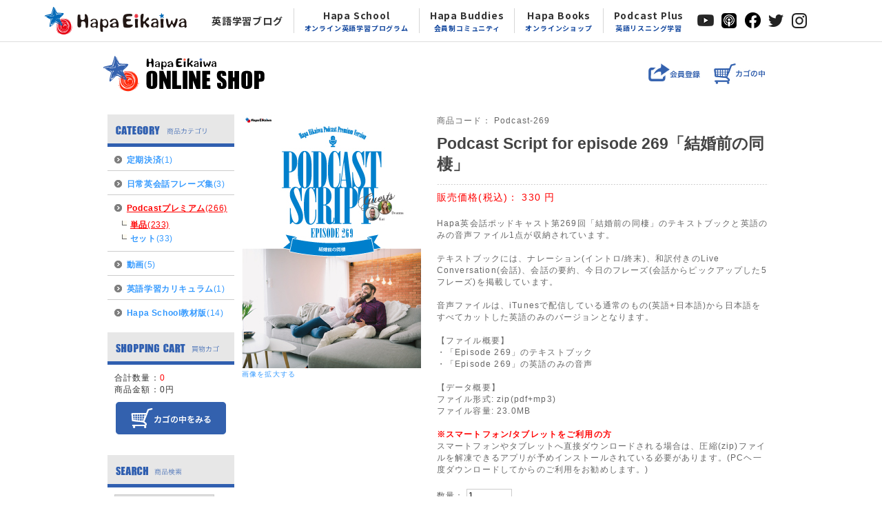

--- FILE ---
content_type: text/html; charset=UTF-8
request_url: https://www.hapaeikaiwa-shop.net/products/detail.php?product_id=353
body_size: 30130
content:
<?xml version="1.0" encoding="UTF-8"?>
<!DOCTYPE html PUBLIC "-//W3C//DTD XHTML 1.0 Transitional//EN" "http://www.w3.org/TR/xhtml1/DTD/xhtml1-transitional.dtd">


<html xmlns="http://www.w3.org/1999/xhtml" lang="ja" xml:lang="ja">
<head>
<meta http-equiv="Content-Type" content="text/html; charset=UTF-8" />
<title>HAPA英会話のONLINE SHOP / Podcast Script for episode 269「結婚前の同棲」</title>
<meta http-equiv="Content-Script-Type" content="text/javascript" />
<meta http-equiv="Content-Style-Type" content="text/css" />
    <meta name="author" content="株式会社HAPA英会話" />
<meta name=“facebook-domain-verification” content=“uu4zhp62lbrx49eb33fmstlstjfyny” />

<link rel="shortcut icon" href="/user_data/packages/default/img/common/favicon.ico" />
<link rel="icon" type="image/vnd.microsoft.icon" href="/user_data/packages/default/img/common/favicon.ico" />
<link rel="stylesheet" href="/js/jquery.colorbox/colorbox.css" type="text/css" media="all" />
<link rel="stylesheet" href="/js/dropzone/dropzone.css" type="text/css" media="all" />
<link rel="stylesheet" href="/user_data/packages/default/css/import.css?20210702" type="text/css" media="all" />
<link rel="stylesheet" href="/user_data/packages/default/css/hapa_nav.css?20191129" type="text/css" media="all" />
<link rel="alternate" type="application/rss+xml" title="RSS" href="https://www.hapaeikaiwa-shop.net/rss/" />

<!-- Google Tag Manager -->
<script>(function(w,d,s,l,i){w[l]=w[l]||[];w[l].push({'gtm.start':
new Date().getTime(),event:'gtm.js'});var f=d.getElementsByTagName(s)[0],
j=d.createElement(s),dl=l!='dataLayer'?'&l='+l:'';j.async=true;j.src=
'https://www.googletagmanager.com/gtm.js?id='+i+dl;f.parentNode.insertBefore(j,f);
})(window,document,'script','dataLayer','GTM-WW46K5R');</script>
<!-- End Google Tag Manager -->

<!-- Google Tag Manager -->
<script>(function(w,d,s,l,i){w[l]=w[l]||[];w[l].push({'gtm.start':
            new Date().getTime(),event:'gtm.js'});var f=d.getElementsByTagName(s)[0],
        j=d.createElement(s),dl=l!='dataLayer'?'&l='+l:'';j.async=true;j.src=
        'https://www.googletagmanager.com/gtm.js?id='+i+dl;f.parentNode.insertBefore(j,f);
    })(window,document,'script','dataLayer','GTM-W2ZT32B');</script>
<!-- End Google Tag Manager -->
<!-- Facebook Pixel Code -->
<script>
    !function(f,b,e,v,n,t,s)
    {if(f.fbq)return;n=f.fbq=function(){n.callMethod?
        n.callMethod.apply(n,arguments):n.queue.push(arguments)};
        if(!f._fbq)f._fbq=n;n.push=n;n.loaded=!0;n.version='2.0';
        n.queue=[];t=b.createElement(e);t.async=!0;
        t.src=v;s=b.getElementsByTagName(e)[0];
        s.parentNode.insertBefore(t,s)}(window,document,'script',
        'https://connect.facebook.net/en_US/fbevents.js');
    fbq('init', '217885010501333');
    fbq('track', 'PageView');
</script>
<noscript>
    <img height="1" width="1"
         src="https://www.facebook.com/tr?id=217885010501333&ev=PageView&noscript=1"/>
</noscript>
<!-- End Facebook Pixel Code -->

<script type="text/javascript" src="/js/jquery-1.4.2.min.js"></script>
<script type="text/javascript" src="/js/eccube.js"></script>
<!-- #2342 次期メジャーバージョン(2.14)にてeccube.legacy.jsは削除予定.モジュール、プラグインの互換性を考慮して2.13では残します. -->
<script type="text/javascript" src="/js/eccube.legacy.js"></script>
<script type="text/javascript" src="/js/jquery.colorbox/jquery.colorbox-min.js"></script>
<script type="text/javascript" src="/js/dropzone/dropzone.js"></script>

<script type="text/javascript">//<![CDATA[
    eccube.classCategories = {"__unselected":{"__unselected":{"name":"\u9078\u629e\u3057\u3066\u304f\u3060\u3055\u3044","product_class_id":"804","product_type":"2"}},"__unselected2":{"#":{"classcategory_id2":"","name":"\u9078\u629e\u3057\u3066\u304f\u3060\u3055\u3044"},"#0":{"classcategory_id2":"0","name":"","stock_find":true,"price01":"","price02":"330","point":"15","product_code":"Podcast-269","product_class_id":"804","product_type":"2"}}};function lnOnLoad()
        {fnSetClassCategories(document.form1, ""); }
    $(function(){
        lnOnLoad();
    });
//]]></script>

<script type="text/javascript" src="https://ajaxzip3.github.io/ajaxzip3.js"></script><script type="text/javascript" src="/plugin/AjaxZip3/media/plg_ajaxzip3.js"></script>
<script>
  (function(i,s,o,g,r,a,m){i['GoogleAnalyticsObject']=r;i[r]=i[r]||function(){
  (i[r].q=i[r].q||[]).push(arguments)},i[r].l=1*new Date();a=s.createElement(o),
  m=s.getElementsByTagName(o)[0];a.async=1;a.src=g;m.parentNode.insertBefore(a,m)
  })(window,document,'script','//www.google-analytics.com/analytics.js','ga');

  ga('create', 'UA-57028377-1', {
    'name': 'plg_gaecommerceua',
    'cookieDomain': 'auto'
  });

  ga('plg_gaecommerceua.send', 'pageview');

    </script>
</head>

<!-- ▼BODY部 スタート -->

<header class="global-nav"><nav class="navbar navbar-expand-md navbar-dark bg-dark d-none d-md-flex"><div class="inner"><a class="navbar-brand imglink" href="https://hapaeikaiwa.com/" target="_self"><img src="/user_data/packages/default/img/header/logo.png"></a><ul class="sp_sns"><li><a class="nav-link imglink" href="https://www.youtube.com/hapaeikaiwa/" target="_blank"><img src="/user_data/packages/default/img/header/logo-youtube.png"></a></li><li><a class="nav-link imglink" href="https://itunes.apple.com/us/podcast/hapa-ying-hui-hua/id814040014" target="_blank"><img src="/user_data/packages/default/img/header/logo-podcast.png"></a></li><li><a class="nav-link imglink" href="https://www.facebook.com/HapaEikaiwa" target="_blank"><img src="/user_data/packages/default/img/header/logo-fb.png"></a></li><li><a class="nav-link imglink" href="https://twitter.com/HapaEikaiwa" target="_blank"><img src="/user_data/packages/default/img/header/logo-tw.png"></a></li><li><a class="nav-link imglink" href="https://instagram.com/hapaeikaiwa" target="_blank"><img src="/user_data/packages/default/img/header/logo-insta.png"></a></li></ul><div class="collapse navbar-collapse" id="navbarsExampleDefault"><div class="scroll"><ul class="navbar-nav ml-auto"><li class="nav-item"><a class="nav-link" href="https://hapaeikaiwa.com/blog/" target="_self">英語学習ブログ</a></li><li class="nav-item"><a class="nav-link" href="https://hapaeikaiwa.com/school" target="_self">Hapa School<span>オンライン英語学習プログラム</span></a></li><li class="nav-item"><a class="nav-link" href="https://hapaeikaiwa.com/buddies" target="_self">Hapa Buddies<span>会員制コミュニティ</span></a></li><li class="nav-item"><a class="nav-link" href="https://www.hapaeikaiwa-shop.net/" target="_self">Hapa Books<span>オンラインショップ</span></a></li><li class="nav-item"><a class="nav-link" href="https://hapaeikaiwa.com/blog/2020/09/04/hapa%e8%8b%b1%e4%bc%9a%e8%a9%b1podcast%e3%81%ab%e6%96%b0%e3%82%b5%e3%83%bc%e3%83%93%e3%82%b9%e3%80%8cpodcast-plus%e3%80%8d/">Podcast Plus<span>英語リスニング学習</span></a></li><li class="nav-item"><a class="nav-link imglink" href="https://www.youtube.com/hapaeikaiwa/" target="_blank"><img src="/user_data/packages/default/img/header/logo-youtube.png"></a></li><li class="nav-item"><a class="nav-link imglink" href="https://itunes.apple.com/us/podcast/hapa-ying-hui-hua/id814040014" target="_blank"><img src="/user_data/packages/default/img/header/logo-podcast.png"></a></li><li class="nav-item"><a class="nav-link imglink" href="https://www.facebook.com/HapaEikaiwa" target="_blank"><img src="/user_data/packages/default/img/header/logo-fb.png"></a></li><li class="nav-item"><a class="nav-link imglink" href="https://twitter.com/HapaEikaiwa" target="_blank"><img src="/user_data/packages/default/img/header/logo-tw.png"></a></li><li class="nav-item"><a class="nav-link imglink" href="https://instagram.com/hapaeikaiwa" target="_blank"><img src="/user_data/packages/default/img/header/logo-insta.png"></a></li></ul></div></div></div></nav></header><body class="LC_Page_Products_Detail"><!-- Google Tag Manager (noscript) --><noscript><iframe src="https://www.googletagmanager.com/ns.html?id=GTM-WW46K5R"height="0" width="0" style="display:none;visibility:hidden"></iframe></noscript><!-- End Google Tag Manager (noscript) --><!-- Google Tag Manager (noscript) --><noscript><iframe src="https://www.googletagmanager.com/ns.html?id=GTM-W2ZT32B"height="0" width="0" style="display:none;visibility:hidden"></iframe></noscript><!-- End Google Tag Manager (noscript) --><!-- Global site tag (gtag.js) - Google Analytics --><script async src="https://www.googletagmanager.com/gtag/js?id=UA-46639609-1"></script><script>window.dataLayer = window.dataLayer || [];function gtag(){dataLayer.push(arguments);}gtag('js', new Date());gtag('config', 'UA-46639609-1', {'linker': {'domains': ['hapaeikaiwa.com', 'www.hapaeikaiwa-shop.net'] }});</script><noscript><p>JavaScript を有効にしてご利用下さい.</p></noscript><div class="frame_outer"><a name="top" id="top"></a>
<!--▼HEADER-->
<!--div style="background-color:#f00; color:#fff; padding:6px;">会員ランク＆ポイント制度は<strong>2016/12/31</strong>をもちまして廃止となります。ポイントでのご購入は有効期間中（年内）にお願い致します。</div--><div id="header_wrap"><div id="header" class="clearfix"><div id="logo_area"><!--p id="site_description">Hapa英会話Jun Senesacのお墨付き英語教材！</p--><a href="https://www.hapaeikaiwa-shop.net/"><img src="/user_data/packages/default/img/common/logo.png" alt="HAPA英会話のONLINE SHOP/商品詳細ページ" /></a></div><div id="header_utility"><div id="headerInternalColumn"></div><div id="header_navi"><ul><li class="entry"><a href="/entry/kiyaku.php"><img class="hover_change_image" src="/user_data/packages/default/img/common/btn_header_entry.jpg" alt="会員登録" /></a></li><li><a href="https://www.hapaeikaiwa-shop.net/cart/"><img class="hover_change_image" src="/user_data/packages/default/img/common/btn_header_cart.jpg" alt="カゴの中を見る" /></a></li></ul></div></div></div></div>
<!--▲HEADER--><div id="container" class="clearfix"><div id="leftcolumn" class="side_column"><!-- ▼カテゴリ -->
<script type="text/javascript">//<![CDATA[
    $(function(){
        $('#category_area li.level1:last').css('border-bottom', 'none');
    });
//]]></script>

<div class="block_outer"><div id="category_area"><div class="block_body"><h2><img src="/user_data/packages/default/img/title/tit_bloc_category.png" alt="商品カテゴリ" /></h2>
<ul  style=""><li class="level1"><p><a href="/products/list.php?category_id=21"><b>定期決済</b>(1)</a></p></li><li class="level1"><p><a href="/products/list.php?category_id=8"><b>日常英会話フレーズ集</b>(3)</a></p></li><li class="level1 onmark"><p><a href="/products/list.php?category_id=13" class="onlink"><b>Podcastプレミアム</b>(266)</a></p>
<ul  style=""><li class="level2 onmark"><p><a href="/products/list.php?category_id=15" class="onlink"><b>単品</b>(233)</a></p></li><li class="level2"><p><a href="/products/list.php?category_id=14"><b>セット</b>(33)</a></p></li></ul></li><li class="level1"><p><a href="/products/list.php?category_id=7"><b>動画</b>(5)</a></p></li><li class="level1"><p><a href="/products/list.php?category_id=18"><b>英語学習カリキュラム</b>(1)</a></p></li><li class="level1"><p><a href="/products/list.php?category_id=23"><b>Hapa School教材版</b>(14)</a></p></li></ul></div></div></div><!-- ▲カテゴリ --><!-- ▼かごの中 -->
<div class="block_outer"><div id="cart_area"><h2 class="cart"><span class="title"><img src="/user_data/packages/default/img/title/tit_bloc_cart.png" alt="現在のカゴの中" /></span></h2><div class="block_body"><div class="information"><p class="item">合計数量：<span class="attention">0</span></p><p class="total">商品金額：<span class="price">0円</span></p></div><div class="btn"><a href="https://www.hapaeikaiwa-shop.net/cart/" class="btn_cart"><img class="hover_change_opacity" src="/user_data/packages/default/img/button/btn_bloc_cart.png" alt="カゴの中を見る" /></a></div></div></div></div><!-- ▲かごの中 --><!-- ▼商品検索 -->
<div class="block_outer"><div id="search_area"><h2><span class="title"><img src="/user_data/packages/default/img/title/tit_bloc_search.png" alt="検索条件" /></span></h2><div class="block_body"><!--検索フォーム--><form name="search_form" id="search_form" method="get" action="/products/list.php"><input type="hidden" name="transactionid" value="36a650631a6f7203a79648391b5e62a4ed954b69" /><dl class="formlist"><!--dt>商品カテゴリから選ぶ</dt--><dd><input type="hidden" name="mode" value="search" /><select name="category_id" class="box145"><option label="全ての商品" value="">全ての商品</option><option label="&nbsp;&nbsp;定期決済" value="21">&nbsp;&nbsp;定期決済</option>
<option label="&nbsp;&nbsp;日常英会話フレーズ集" value="8">&nbsp;&nbsp;日常英会話フレーズ集</option>
<option label="&nbsp;&nbsp;Podcastプレミアム" value="13" selected="selected">&nbsp;&nbsp;Podcastプレミアム</option>
<option label="&nbsp;&nbsp;&nbsp;&nbsp;単品" value="15" selected="selected">&nbsp;&nbsp;&nbsp;&nbsp;単品</option>
<option label="&nbsp;&nbsp;&nbsp;&nbsp;セット" value="14">&nbsp;&nbsp;&nbsp;&nbsp;セット</option>
<option label="&nbsp;&nbsp;動画" value="7">&nbsp;&nbsp;動画</option>
<option label="&nbsp;&nbsp;英語学習カリキュラム" value="18">&nbsp;&nbsp;英語学習カリキュラム</option>
<option label="&nbsp;&nbsp;Hapa School教材版" value="23">&nbsp;&nbsp;Hapa School教材版</option>
</select></dd></dl><dl class="formlist"><dt>商品名を入力</dt><dd><input type="text" name="name" class="box140" maxlength="50" value="" /></dd></dl><p class="btn"><input type="image" class="hover_change_opacity" src="/user_data/packages/default/img/button/btn_bloc_search.png" alt="検索" name="search" /></p></form></div></div></div><!-- ▲商品検索 --><!-- ▼利用ガイド -->
<div class="block_outer"><div id="guide_area" class="block_body"><ul class="button_like"><li><a href="/abouts/" class="">当サイトについて</a></li><li><a href="/order/" class="">特定商取引法に基づく表記</a></li><li><a href="/guide/privacy.php" class="">プライバシーポリシー</a></li><li><a href="https://www.hapaeikaiwa-shop.net/contact/" class="">お問い合わせ</a></li></ul></div></div><!-- ▲利用ガイド --><!-- ▼SSL認証証明書 --><div class="block_outer" style="text-align:center;">

<span id="ss_gmo_img_wrapper_130-66_image_ja">
<a href="https://jp.globalsign.com/" target="_blank" rel="nofollow">
<img alt="SSL　GMOグローバルサインのサイトシール" border="0" id="ss_img" src="//seal.globalsign.com/SiteSeal/images/gs_noscript_130-66_ja.gif">
</a>
</span>
<script type="text/javascript" src="//seal.globalsign.com/SiteSeal/gmogs_image_130-66_ja.js" defer="defer"></script>

</div><!-- ▲SSL認証証明書 --></div><div id="main_column" class="colnum2 right"><!-- ▼メイン -->

<script type="text/javascript">//<![CDATA[
    // 規格2に選択肢を割り当てる。
    function fnSetClassCategories(form, classcat_id2_selected) {
        var $form = $(form);
        var product_id = $form.find('input[name=product_id]').val();
        var $sele1 = $form.find('select[name=classcategory_id1]');
        var $sele2 = $form.find('select[name=classcategory_id2]');
        eccube.setClassCategories($form, product_id, $sele1, $sele2, classcat_id2_selected);
    }
//]]></script>

<div id="undercolumn">
    
    <form name="form1" id="form1" method="post" action="?">
        <input type="hidden" name="transactionid" value="36a650631a6f7203a79648391b5e62a4ed954b69">
        <div id="detailarea" class="clearfix">
            <div id="detailphotobloc">
                <div class="photo">
                                        <!--★画像★-->
                                            <a href="/upload/save_image/01091336_5e16adda5bc03.jpg" class="expansion" target="_blank">
                                            <img src="/upload/save_image/01091336_5e16add03a5ed.jpg" width="260" height="368" alt="Podcast Script for episode 269「結婚前の同棲」" class="picture">
                                            </a>
                                    </div>
                                    <span class="mini">
                            <!--★拡大する★-->
                            <a href="/upload/save_image/01091336_5e16adda5bc03.jpg" class="expansion" target="_blank">
                                画像を拡大する</a>
                    </span>
                            </div>

            <div id="detailrightbloc">
                <!--▼商品ステータス-->
                                                <!--▲商品ステータス-->

                <!--★商品コード★-->
                <dl class="product_code">
                    <dt>商品コード：</dt>
                    <dd>
                        <span id="product_code_default">
                                                            Podcast-269
                                                    </span><span id="product_code_dynamic"></span>
                    </dd>
                </dl>

                <!--★商品名★-->
                <h2>Podcast Script for episode 269「結婚前の同棲」
                    <!--★在庫残数★-->
                                    </h2>

                <!--★通常価格★-->
                
                <!--★販売価格★-->
                <dl class="sale_price">
                    <dt>販売価格(税込)：</dt>
                    
<dd class="price"><span id="price02_default">
330</span> <span id="price02_dynamic"></span>
円
    </dd>
                </dl>

                <!--★ポイント★-->
                
                
                                

                <!--▼メーカーURL-->
                                <!--▼メーカーURL-->

                <!--★関連カテゴリ★-->
                <!--
                <dl class="relative_cat">
                    <dt>関連カテゴリ：</dt>
                                            <dd>
                                                            <a href="/products/list.php?category_id=13">Podcastプレミアム</a>
                                                                                    </dd>
                                            <dd>
                                                            <a href="/products/list.php?category_id=13">Podcastプレミアム</a>
                                 >                                                             <a href="/products/list.php?category_id=15">単品</a>
                                                                                    </dd>
                                    
                --&gt;

                <!--★詳細メインコメント★-->
                <div class="main_comment">Hapa英会話ポッドキャスト第269回「結婚前の同棲」のテキストブックと英語のみの音声ファイル1点が収納されています。<br />
<br />
テキストブックには、ナレーション(イントロ/終末)、和訳付きのLive Conversation(会話)、会話の要約、今日のフレーズ(会話からピックアップした5フレーズ)を掲載しています。<br />
<br />
音声ファイルは、iTunesで配信している通常のもの(英語+日本語)から日本語をすべてカットした英語のみのバージョンとなります。<br />
<br />
【ファイル概要】<br />
・「Episode 269」のテキストブック<br />
・「Episode 269」の英語のみの音声<br />
<br />
【データ概要】<br />
ファイル形式: zip(pdf+mp3)<br />
ファイル容量: 23.0MB<br />
<br />
<b style="color:#F00;">※スマートフォン/タブレットをご利用の方</b><br />
スマートフォンやタブレットへ直接ダウンロードされる場合は、圧縮(zip)ファイルを解凍できるアプリが予めインストールされている必要があります。(PCヘ一度ダウンロードしてからのご利用をお勧めします。)</div>

                <!--▼買い物かご-->

                <div class="cart_area clearfix">
                    <input type="hidden" name="mode" value="cart">
                    <input type="hidden" name="product_id" value="353">
                                            <input type="hidden" name="product_class_id" value="804" id="product_class_id">
                                        <input type="hidden" name="favorite_product_id" value="">

                                            
                        <!--★数量★-->
                        <dl class="quantity">
                            <dt>数量：</dt>
                            <dd><input type="text" class="box60" name="quantity" value="1" maxlength="9" style="">
                                                            </dd>
                        </dl>

                        <div class="cartin">
                            <div class="cartin_btn">
                                <div id="cartbtn_default">
                                    <!--★カゴに入れる★-->
                                    <a href="javascript:void(document.form1.submit())">
                                        <img class="hover_change_opacity" src="/user_data/packages/default/img/button/btn_cartin.png" alt="カゴに入れる">
                                    </a>
                                </div>
                            </div>
                        </div>
                        <div class="attention" id="cartbtn_dynamic"></div>
                    
                    <!--★お気に入り登録★-->
                                    </div>
            </div>
            <!--▲買い物かご-->
        </div>
    </form>

    <!--詳細ここまで-->

    <!--▼サブコメント-->
                                        <div class="sub_area clearfix">
                <h3><!--★サブタイトル★-->Podcastの台本を丸ごと収納したテキストブック!</h3>
                                <!--▼サブ画像-->
                                                    <div class="subtext"><!--★サブテキスト★-->多くのPodcastリスナーからリクエストがあったこともあり、イントロと終末のナレーション(英語+日本語)を含め、ポッドキャストの台本をまるごと記載したテキストブッックをご用意いたしました。メインの「LIve Conversation(ネイティブ同士の会話)」は勿論のこと、Podcastで流れるナレーション内容も全て一冊のテキストブックに掲載されているので、学習いただけるコンテンツが盛り沢山!</div>
                    <div class="subphotoimg">
                                                    <a href="/upload/save_image/09071738_57cfd1eb538f7.jpg" class="expansion" target="_blank">
                                                <img src="/upload/save_image/09071738_57cfd1eb72fd7.jpg" alt="Podcast Script for episode 269「結婚前の同棲」" width="200" height="165">
                                                    </a>
                            <span class="mini">
                                <a href="/upload/save_image/09071738_57cfd1eb538f7.jpg" class="expansion" target="_blank">
                                    画像を拡大する</a>
                            </span>
                                            </div>
                                <!--▲サブ画像-->
            </div>
                                                <div class="sub_area clearfix">
                <h3><!--★サブタイトル★-->初心者も安心!会話すべてに和訳が記載!</h3>
                                <!--▼サブ画像-->
                                                    <div class="subtext"><!--★サブテキスト★-->Hapa英会話のウェブサイトでも、会話のスクリプトを英語で掲載していますが、プレミアム版ではそれらの会話すべてに和訳も添えてあるので、初心者の方や“会話英語”に不慣れな方にも学習しやすい内容となっています。また、会話に登場する人物(スピーカー)の各々の個性や微妙なニュアンスが伝わるよう工夫された和訳となっています。</div>
                    <div class="subphotoimg">
                                                    <a href="/upload/save_image/09071737_57cfd1dea19f2.jpg" class="expansion" target="_blank">
                                                <img src="/upload/save_image/09071737_57cfd1debbf5d.jpg" alt="Podcast Script for episode 269「結婚前の同棲」" width="200" height="203">
                                                    </a>
                            <span class="mini">
                                <a href="/upload/save_image/09071737_57cfd1dea19f2.jpg" class="expansion" target="_blank">
                                    画像を拡大する</a>
                            </span>
                                            </div>
                                <!--▲サブ画像-->
            </div>
                                                <div class="sub_area clearfix">
                <h3><!--★サブタイトル★-->即戦力となる英語力が身に付く!</h3>
                                <!--▼サブ画像-->
                                                    <div class="subtext"><!--★サブテキスト★-->Live Conversation(ネイティブの会話)から役立つ5フレーズをピックアップし、それぞれ使用するにあたってのポイントやアドバイス、また例文も掲載しています。(オレンジ色のハイライト部。画像参照。) 会話の中での使われ方を知ることで、より実践をイメージしやすい環境で、且つ即戦力となる英語を学んで頂けます。</div>
                    <div class="subphotoimg">
                                                    <a href="/upload/save_image/09071737_57cfd1d67c91f.jpg" class="expansion" target="_blank">
                                                <img src="/upload/save_image/09071737_57cfd1d690cf5.jpg" alt="Podcast Script for episode 269「結婚前の同棲」" width="200" height="235">
                                                    </a>
                            <span class="mini">
                                <a href="/upload/save_image/09071737_57cfd1d67c91f.jpg" class="expansion" target="_blank">
                                    画像を拡大する</a>
                            </span>
                                            </div>
                                <!--▲サブ画像-->
            </div>
                                                <div class="sub_area clearfix">
                <h3><!--★サブタイトル★-->英語のみでリスニング!</h3>
                                <!--▼サブ画像-->
                                                    <div class="subtext"><!--★サブテキスト★-->iTunesで配信している(無料版の)音声は、会話以外の英文全てに日本語での説明がありますが、プレミアム版では通常の音声に加え、日本語を全て取り除いた英語のみの音声ファイルもご用意しています。中級者〜上級者の方、またはリスニングの学習効果チェックにもご活用いただけます。</div>
                    <div class="subphotoimg">
                                                <img src="/upload/save_image/09071737_57cfd1cc929cc.jpg" alt="Podcast Script for episode 269「結婚前の同棲」" width="200" height="133">
                                            </div>
                                <!--▲サブ画像-->
            </div>
                                                                        <!--▲サブコメント-->

    <!--この商品に対するお客様の声-->
    <div id="customervoice_area">
        <h2><img src="/user_data/packages/default/img/title/tit_product_voice.png" alt="この商品に対するお客様の声"></h2>

        <div class="review_bloc clearfix">
            <p>この商品に対するご感想をぜひお寄せください。</p>
            <div class="review_btn">
                                    <!--★新規コメントを書き込む★-->
                    <a href="./review.php" onclick="eccube.openWindow('./review.php?product_id=353','review','600','640'); return false;" target="_blank">
                        <img class="hover_change_image" src="/user_data/packages/default/img/button/btn_comment.jpg" alt="新規コメントを書き込む">
                    </a>
                            </div>
        </div>

            </div>
    <!--お客様の声ここまで-->

    <!--▼関連商品-->
        <!--▲関連商品-->

</div><!-- ▲メイン --></div></div>
<!--▼FOOTER-->
<div id="footer_wrap"><div id="footer" class="clearfix"><div id="pagetop"><a href="#top">このページの先頭へ</a></div><div id="copyright">Copyright ©&nbsp;2005-2026&nbsp;Hapa Eikaiwa Online Shop All rights reserved.</div></div></div>
<!--▲FOOTER--></div><script>(function(i,s,o,g,r,a,m){i['GoogleAnalyticsObject']=r;i[r]=i[r]||function(){(i[r].q=i[r].q||[]).push(arguments)},i[r].l=1*new Date();a=s.createElement(o),m=s.getElementsByTagName(o)[0];a.async=1;a.src=g;m.parentNode.insertBefore(a,m)})(window,document,'script','//www.google-analytics.com/analytics.js','ga');ga('create', 'UA-57028377-1', 'auto');ga('send', 'pageview');</script></body><!-- ▲BODY部 エンド -->

</html>

--- FILE ---
content_type: text/css
request_url: https://www.hapaeikaiwa-shop.net/user_data/packages/default/css/hapa_nav.css?20191129
body_size: 4774
content:
@import url('https://fonts.googleapis.com/css2?family=Noto+Sans+JP:wght@400;500;700&display=swap');

.global-nav {
    width: 100%;
    line-height: 23px;
    letter-spacing: .8px;
    border-bottom: 1px solid #ddd;
}

.navbar {
    position: relative;
    display: -ms-flexbox;
    display: flex;
    -ms-flex-wrap: wrap;
    flex-wrap: wrap;
    -ms-flex-align: center;
    align-items: center;
    -ms-flex-pack: justify;
    justify-content: space-between;
    padding: .5rem 1rem;
    float: unset;
    font-family: 'Noto Sans JP', 'Hiragino Kaku Gothic ProN','Hiragino Sans', Meiryo, sans-serif;
}

.navbar-expand-md {
    -ms-flex-flow: row nowrap;
    flex-flow: row nowrap;
    -ms-flex-pack: start;
    justify-content: flex-start;
}

.d-md-flex {
    display: -ms-flexbox!important;
    display: flex!important;
}


.navbar-dark {
    background-color: #fff;
    padding: 0 .5rem;
}

.navbar-brand {
    display: inline-block;
    padding-top: 0;
    padding-bottom: 0;
    margin-right: 20px;
    font-size: 1.25rem;
    line-height: inherit;
    white-space: nowrap;
}

.navbar-dark .navbar-brand {
    color: #333;
}

.navbar .inner {
    width: 1150px;
    margin: 0 auto;
    padding: 10px 0;
    display: flex;
}

a.imglink:hover {
    -moz-opacity: 0.6;
    opacity: 0.6;
}

.navbar-dark .navbar-nav > li > a:hover, .navbar-dark .navbar-nav > li > a:focus {
    color: #15499f;
}

.navbar-dark .navbar-nav .nav-link:focus, .navbar-dark .navbar-nav .nav-link:hover {
    color: #15499f;
}

.navbar-collapse {
    -ms-flex-preferred-size: 100%;
    flex-basis: 100%;
    -ms-flex-positive: 1;
    flex-grow: 1;
    -ms-flex-align: center;
    align-items: center;
}

.navbar-expand-md .navbar-collapse {
    display: -ms-flexbox!important;
    display: flex!important;
    -ms-flex-preferred-size: auto;
    flex-basis: auto;
}

ul.navbar-nav {
    display: -ms-flexbox;
    display: flex;
    align-items: center;
    padding: 0;
    margin: 0;
    list-style: none;
}

.navbar-dark .navbar-nav .active>.nav-link,
.navbar-dark .navbar-nav .active>.nav-link span {
    color: #bbb;
}

.ml-auto, .mx-auto {
    margin-left: auto!important;
}

.navbar-expand-md .navbar-nav {
    -ms-flex-direction: row;
    flex-direction: row;
}

.navbar-dark .navbar-nav .nav-link {
    padding: 0 15px;
    font-size: 10px;
    color: #333;
    text-decoration: none;
    font-size: 14px;
    line-height: 1.5;
    text-align: center;
    font-weight: bold;
}
.navbar-dark .navbar-nav .nav-link span {
    display: block;
    color: #15499f;
    font-size: 10px;
}
.navbar-dark .navbar-nav .nav-link:not(.imglink) {
    border-left: solid 1px #d6d6d6;
}
.navbar-dark .navbar-nav li:first-child a.nav-link:not(.imglink) {
    border: none;
}

li.nav-item {
    height: unset;
    padding-top: unset;
    text-align: unset;
}
.navbar-dark a.nav-link.imglink {
    padding: 0 5px;
}
.navbar-dark a.nav-link.imglink img {
    margin-top: -2px;
    vertical-align: middle;
}

a.nav-link {
    display: block;
    padding: .5rem 1rem;
}

a.nav-link::after {
    /*画像リンクの高さを揃えるためのダミー*/
    content: "";
}

a.nav-link.disabled {
    cursor: default;
    pointer-events: none;
}

.sp_sns {
    display: none;
}


@media (max-width: 640px) {
    .global-nav {
        height: 101px;
        line-height: 0;
        letter-spacing: 0;
        padding: 0;
    }
    .navbar-dark {
        padding: 0;
    }
    .navbar-brand img {
        width: 100%;
        height: auto;
        vertical-align: bottom;
    }
    .sp_sns {
        display: block;
        margin: 0 0 0 auto;
    }
    nav .sp_sns li {
        height: 25px;
        padding-top: 10px;
        float: left;
    }
    .navbar-nav .imglink {
        display: none;
    }
    .portrait header.global-nav img,
    .landscape header.global-nav img {
        top: 0;
    }
    .navbar .inner {
        width: 100%;
        padding: 0;
        display: flex;
        flex-wrap: wrap;
    }
    .navbar-brand {
        width: 35%;
        display: inline-block;
        padding: 10px 0 10px 10px;
        margin-right: 0;
        white-space: nowrap;
    }
    .navbar-collapse {
        padding: 10px;
        box-sizing: border-box;
        background: #e2f7ff;
    }
    .navbar-dark .navbar-nav .nav-link {
        padding: 0 10px;
        font-size: 10px;
        color: #333;
        text-decoration: none;
        font-size: 14px;
        line-height: 1.5;
        text-align: center;
        font-weight: 500;
    }

.navbar-collapse {
    width: 100%;
    overflow: hidden;
}
.scroll {
    width: 100%;
    overflow-x: auto;
    -webkit-overflow-scrolling: touch;
}
.scroll ul {
    min-width: 660px; /* メニューの最小幅 */
    margin: 0 auto;
    list-style: none;
}


}

--- FILE ---
content_type: text/css
request_url: https://www.hapaeikaiwa-shop.net/user_data/packages/default/css/customize.css?20210702
body_size: 13384
content:
@charset "utf-8";

/************************************************
 共通設定
************************************************ */
body {
	background-color:#FFF;
}

#main_image {
	margin-bottom:0;
}

div.pay_area p.attention {
	font-size:1.8em;
	line-height:1.8em;
	font-weight:bold;
}

img.picture {
	border:none;
}

#login_area .member_status,
.point {
	letter-spacing:0;
	font-weight: bold;
	color:#F60;
}

div#windowcolumn {
	border-top: solid 3px #FFF;
}

.detail_btn {
	display:none;
}

/* ==============================================
 フレーム
=============================================== */
#container .side_column .block_outer {
	padding: 0 3% 10px;
}


/* ==============================================
 カラム指定
=============================================== */

/* メイン部
----------------------------------------------- */
div#mynavi_area div.point_announce p {
	padding-left:0;
	background-image:none;
}

/* オススメ商品*/
#main_column #recommend_area .product_item  {
	float:none;
	width:96%;
	padding: 15px 2% 5px 2%;
	background-image:none;
	border-bottom:1px dotted #ccc;
}

#main_column #recommend_area .block_body .productImage {
	width:130px;
}

#main_column.colnum3 #recommend_area .block_body .productContents {
	width:73%;
}

#recommend_area .block_body {
	background-image:none;
}

#recommend_area .block_body h3 {
	font-size:160%;
	font-weight:bold;
	margin:0 0 10px 0;
	letter-spacing:0;
}

#recommend_area .block_body p {
	font-size:110%;
	margin-top:10px;
}

/* 新着情報 */
#news_area .news_contents {
	padding:15px 0;
}

#news_area .news_contents dt a {
	font-size:130%;
	letter-spacing: 0;
	font-weight: bold;
}
#news_area dl.newslist dd {
	padding-bottom:15px;
	margin-bottom:15px;
}

#news_area .news_contents dd.mini {
	font-size:100%;
	line-height: 180%;
	letter-spacing: 0.03em;
}

dl.quantity,
div.listrightbloc .cartin .quantity {
	/*display:none;*/
}

#detailrightbloc .cart_area {
	padding-left:0;
}


/* メイン部（Myページ）
----------------------------------------------- */

div#mynavi_area div.point_announce {
	padding:15px 25px;
	margin-bottom:15px;
	border-radius: 6px;
	color: #FFF;
	border: none;
	background:url(../img/background/bg_mypage.png) no-repeat #3361AE right top;

}

.point_announce .user_name b {
	font-size:180%;
}

.mynavi_list {
	letter-spacing:0;
	font-size:95%;
}

.point_note {
	letter-spacing:0;
	margin-bottom:30px;
}


/*  商品リスト*/
div.list_area {
	margin-bottom:45px;
	border-bottom:1px dotted #CCC;
}

.pagenumber_area {
	background-image:none;
}

div.listrightbloc .cart_area {
    padding: 10px 0;
}

/* 規格 */
div.listrightbloc .classlist {
    background:none;
}

/*  商品詳細*/
#main_column.colnum3 div#detailphotobloc {
	text-align:center;
}

#detailarea {
	margin-bottom:60px;
}

#detailrightbloc .main_comment {
    margin-top: 20px;
}

#customervoice_area ul {
	margin:30px 0;
}

div#customervoice_area ul li {
	padding:0 0 30px 90px;
	margin-bottom: 30px;
	background: url(../img/background/bg_review_user.png) left top no-repeat;
	border-bottom:1px dotted #999;
	min-height:60px;
}

div#customervoice_area .voicedate {
	margin-bottom:10px;
	letter-spacing:0;
}

#customervoice_area ul li .voicetitle {
	font-size:110%;
	letter-spacing:0;
	color:#305FB0;
}

#customervoice_area ul li .voicecomment {
	font-size:110%;
	letter-spacing:0;
	color:#305FB0;
}

#main_column .sub_area h3 {
	font-size:150%;
}

#whobought_area .product_item h3 {
	font-size:120%;
	line-height:130%;
	font-weight:bold;
	letter-spacing:0;
	margin-bottom:10px;
}

/* 規格 */
#detailrightbloc div.classlist {
    background:none;
}

/* サイドカラム
----------------------------------------------- */
#container #category_area .block_body {
	background-color:#fff;
}

.side_column .block_body,
#main_column .block_body {
	border:none;
}

div#whobought_area h2,
div#customervoice_area h2, div#windowcolumn h2, 
#category_area h2, #login_area h2, #search_area h2, #latest_area h2,
#calender_area h2, #cart_area h2, #cart h2 {
	padding:16px 12px 12px 12px;
	background-image:none;
	border:none;
	border-bottom:5px solid #305FB0;
	background-color:#e7e7e7;
	color:#305FB0;
}

#container div#search_area .block_body,
#container div#login_area .block_body,
#container div#cart_area .block_body {
	background-color:#fff;
	color:#333;
}

/* カテゴリー
----------------------------------------------- */
#category_area .block_body ul {
	letter-spacing:0.05em;
}

#category_area li {
	margin:10px 0;
}

#category_area li.level1 ul {
	margin:0 0 10px 0;
}

#category_area li .level2 {
	margin:0;
}

#category_area li.level2 p {
	margin:3px;
}

#category_area li.level1 li p {
	background-position:8px 3px;
}

/* ログイン
----------------------------------------------- */
#login_area .user_name {
	display:block;
	margin: 3px 0;
}

#login_area .user_name b {
	font-size:130%;
}

/* 他
----------------------------------------------- */

/* ==============================================
 ユーティリティ
=============================================== */
/* フロート回り込み解除
----------------------------------------------- */

/* リンク指定
----------------------------------------------- */
a:link, a:visited {
	color:#39f;
}


.hover_change_opacity:hover {
	-moz-opacity: 0.6;
	opacity: 0.6; 
}


/* フォント
----------------------------------------------- */

/* 行揃え
----------------------------------------------- */

/* フォーム
----------------------------------------------- */


/* タイトル
----------------------------------------------- */
h2.title {
	padding:18px 12px 12px 12px;
	border:none;
	border-bottom:5px solid #305FB0;
	color:#305FB0;
	background: url('../img/background/bg_tit_bloc_02.png') repeat-x left top #e7e7e7;
}

#detailrightbloc h2 {
	color:#444;
	font-size:200%;
	letter-spacing:0;
	margin-top:10px;
	line-height: 130%;
}

#mypagecolumn h2 {
	display:none;
}

div#whobought_area h2,
div#customervoice_area h2,
#recommend_area h2, 
#news_area h2 {
	padding:26px 12px 20px 12px;
	border:none;
	border-bottom:5px solid #305FB0;
	background: url('../img/background/bg_tit_bloc_02.png') repeat-x left top #e7e7e7;
}

div.listrightbloc h3 {
	font-size:160%;
	margin-bottom:10px;
	letter-spacing:0;
}

#cart_area .btn {
	padding:0;
	border:none;
	background-color:inherit;
	background-image:none;
	margin-bottom:20px;
}


a.btn_cart {}


/* ==============================================
 ヘッダー
=============================================== */
/* レイアウト
----------------------------------------------- */

/* ロゴ
----------------------------------------------- */
#logo_area {
    padding:0;
	width:auto;
	margin-top:20px;
}
#site_description {}

/* ヘッダーナビ
----------------------------------------------- */
#header_wrap {
	border:none;
	background-color:#FFF;
	background-image:none;
	margin-bottom:5px;
	min-height:90px;
}

#header_login_area {
	border:none;
	background-color:inherit;
}
div#header_navi ul li.mypage, div#header_navi ul li {
	margin-right: 20px;
}


div#header_navi ul li.mypage, div#header_navi ul li.entry {
	margin-top:0;
}

#header_utility {
	width:730px;
	margin-top:30px;
}

#headerInternalColumn {
	height:auto;
	float:left;
	width:420px;

}

div#header_navi {
	margin-top:0px;
	width:auto;
	height:auto;
}

/* ==============================================
 フッター
=============================================== */

#footer {
	border-top:6px solid #305FB0;
}

#copyright {
	font-size:70%;
	letter-spacing:0;
}

#pagetop {
	font-size:90%;
	letter-spacing:0;
}


/* ==============================================
 パーツ
=============================================== */
/* ボタン
----------------------------------------------- */
.btn_area {
	margin-top:30px;
}

a.btn_original1,
a.btn_original1:visited {
	background-color:#FF5600;
	color:#FFF;
	letter-spacing:0;
	font-size:90%;
	border-radius:3px;
	-webkit-border-radius: 3px; 
	-moz-border-radius: 3px;
	border-top: 2px solid rgba(255,255,255,0.2);
	border-left: 2px solid rgba(255,255,255,0.2);
	border-bottom: 2px solid rgba(0,0,0,0.2);
	border-right: 2px solid rgba(0,0,0,0.2);
	padding:4px 8px;
}

a.btn_original1:hover,
a.btn_original1:active {
	background-color:#FF3200;
	color:#FFF;
	text-decoration:none;
	border: 2px solid rgba(0,0,0,0);
}

a.btn_original2,
a.btn_original2:visited {
	background-color:#39c;
	color:#FFF;
	letter-spacing:0;
	font-size:90%;
	border-radius:3px;
	-webkit-border-radius: 3px; 
	-moz-border-radius: 3px;
	border-top: 2px solid rgba(255,255,255,0.2);
	border-left: 2px solid rgba(255,255,255,0.2);
	border-bottom: 2px solid rgba(0,0,0,0.2);
	border-right: 2px solid rgba(0,0,0,0.2);
	padding:4px 8px;
}

a.btn_original2:hover,
a.btn_original2:active {
	background-color:#347AD7;
	color:#FFF;
	text-decoration:none;
	border: 2px solid rgba(0,0,0,0);
}

#container div#login_area .block_body .btn {
	margin-top:12px;
}

#detailrightbloc .cartin {
	margin-top:10px;
}

div.listrightbloc .detail_btn {
	text-align:right;
	margin-bottom:0;
	margin-right:15px;
}

div.listrightbloc .cart_area {
	border:none;
	background-color:inherit;
}

#detailrightbloc .cart_area {
	background-color:inherit;
	border:none;
	padding:0;
}

#detailrightbloc .cartin_btn {
	text-align:left;
}

#detailrightbloc .favorite_btn {
	text-align:left;
}

/* 完了メッセージ
----------------------------------------------- */
div#complete_area .message, div#undercolumn_entry .message {
	font-size:180%;
	margin-top:20px;
}

div#complete_area .shop_information .name {
	font-size:100%;
	letter-spacing:0;
}

p.kiyaku_message {
	font-size:140% !important;
	letter-spacing:0;
}


/* 注釈メッセージ
----------------------------------------------- */
ul.note_payment_method {
	font-size:95%;
	letter-spacing:0;
	margin:10px 0 0 20px;
	line-height:130%;
}

ul.note_payment_method li {
	list-style-type:disc;
}



/* パンくずリスト
----------------------------------------------- */
.breadcrumb {
	margin:12px 12px 0 12px;
	font-size:smaller;
	text-align: left;
	letter-spacing:0;
	line-height:140%;
}

dl.sale_price,
div.pricebox.member_price {
	color:#F00 !important;
	font-size:1.2em !important;	
}


/*商品詳細*/
.LC_Page_Products_Detail #detailrightbloc ul li {
    float: unset;
    margin-top: 5px;
}

.LC_Page_Products_Detail #detailrightbloc table,
.LC_Page_Products_Detail #detailrightbloc td {
    border: none;
    margin: 2.5px;
    padding: 5px;
}

.LC_Page_Products_Detail #detailrightbloc table {

}

.LC_Page_Products_Detail #detailrightbloc .td-product-class-price {
    text-align: right;
}

.LC_Page_Products_Detail #detailrightbloc .product-class-name1 {
    font-weight: bold;
    font-size: 1.2em;
}

.LC_Page_Products_Detail #detailrightbloc .cart_area label{
    display : block;
}

.LC_Page_Products_Detail #detailrightbloc .cart_area .disabled{
    opacity: .7;
}

.LC_Page_Products_Detail #detailrightbloc .cart_area .disabled label{
    cursor: not-allowed;
}

.LC_Page_Products_Detail .product-class-name {
    font-size: 1.2em;
}

.LC_Page_Products_Detail .product-class-price {
    font-size: 1.2em;
}

/* 購入完了 */
.buddies-info {

}

.buddies-info-url {
    margin: 5px;
    padding: 10px;
    border: dotted 1px;
}

.buddies-info-url p {
    margin-top: 10px;
}

.buddies-info-url ul {
    margin-left: 15px;
    margin-top: 5px;
}
.buddies-info-url li {
    margin-left: 10px;
    list-style: disc;
}

/* 在庫残数ラベル */
.label-stock {
    display: inline;
    padding: .2em .6em .3em;
    font-size: 75%;
    font-weight: 700;
    line-height: 1;
    color: #fff;
    text-align: center;
    white-space: nowrap;
    vertical-align: baseline;
    border-radius: .25em;
    background: #FF0033;
}

/* カテゴリー一覧 */
.LC_Page_Products_List .category-desc p {
    background: #FFF2DB;
    padding: 10px;
    margin-bottom: 20px;
    font-size: 110%;
    border: solid #F0B37E 1.5px;
}

.student_program #mycontents_area ul{

}
.student_program #mycontents_area ul > li{
	list-style: disc;
	margin-left: 2em;
	margin-bottom: .5em;
}
.student_program #mycontents_area ol{

}
.student_program #mycontents_area ol > li{
	list-style: decimal;
	margin-left: 2em;
	margin-bottom: .5em;
}

.student_program #mycontents_area li.no-list-style{
	list-style: none;
}

.student_program #mycontents_area .section {
	margin-bottom: 20px;
}
.student_program #mycontents_area .button_wrapper {
	text-align: center;
	margin: 10px;
}

.student_program #preview .row {
	display: flex;
	flex-wrap:wrap;
}
.student_program #preview .row .image-list {
	width: calc(100%/3);
	padding:5px 5px;
	box-sizing:border-box;
}

.student_program #preview .row .image-list img{
	max-width:100%;
	height: auto;
	border:solid 1px #ccc;
}

.student_program .dz-error-message {
	color: red;
	font-weight: bold;
}

#user-student-program div#mycontents_area {
	width: unset;
	padding: 15px;
}

#user-student-program div#mycontents_area h4 {
	padding: .5em .75em;
	background-color: #f6f6f6;
	border-left: 6px solid #305FB0;
}

#user-student-program .img-wrapper{
	text-align: center;
	margin-bottom: 20px;
}

#user-student-program .img-wrapper img{
	width:95%;
	height:auto;
}

#user-student-program .description {
	font-size: 14px;
	margin-bottom: 20px;
	font-weight: bold;
}
#user-student-program .section {
	margin: 15px;
}

--- FILE ---
content_type: text/css
request_url: https://www.hapaeikaiwa-shop.net/user_data/packages/default/css/payment.css?20210616
body_size: 4601
content:
/*決済*/
.stripe-notice {
    font-size: 90%;
    margin-bottom: 20px;
}

.stripe-notice ul {
    background: #fffbf4;
    margin-top: 0;
    padding: .5em;
    border: solid 1px #f89174;
}

.stripe-notice li {
    list-style: disc;
    margin-left: 2em;
}

.stripe-payment .row {
    display: -ms-flexbox;
    display: flex;
    margin: 0 5px 10px;
}

.stripe-payment .field {
    position: relative;
    width: 100%;
    height: 50px;
    margin: 0 10px;
}

.stripe-payment .field.half-width {
    width: 50%;
}

.stripe-payment .field.quarter-width {
    width: calc(25% - 10px);
}

.stripe-payment .baseline {
    position: absolute;
    width: 100%;
    height: 1px;
    left: 0;
    bottom: 0;
    background-color: #cfd7df;
    transition: background-color 0.3s cubic-bezier(0.165, 0.84, 0.44, 1);
}

.stripe-payment label {
    position: absolute;
    width: 100%;
    left: 0;
    bottom: 8px;
    color: #cfd7df;
    overflow: hidden;
    text-overflow: ellipsis;
    white-space: nowrap;
    transform-origin: 0 50%;
    cursor: text;
    pointer-events: none;
    transition-property: color, transform;
    transition-duration: 0.3s;
    transition-timing-function: cubic-bezier(0.165, 0.84, 0.44, 1);
}

.stripe-payment .input {
    position: absolute;
    width: 100%;
    left: 0;
    bottom: 0;
    padding-bottom: 7px;
    color: #32325d;
    background-color: transparent;
}

.stripe-payment .input::-webkit-input-placeholder {
    color: transparent;
    transition: color 0.3s cubic-bezier(0.165, 0.84, 0.44, 1);
}

.stripe-payment .input::-moz-placeholder {
    color: transparent;
    transition: color 0.3s cubic-bezier(0.165, 0.84, 0.44, 1);
}

.stripe-payment .input:-ms-input-placeholder {
    color: transparent;
    transition: color 0.3s cubic-bezier(0.165, 0.84, 0.44, 1);
}

.stripe-payment .input.StripeElement {
    opacity: 0;
    transition: opacity 0.3s cubic-bezier(0.165, 0.84, 0.44, 1);
    will-change: opacity;
}

.stripe-payment .input.focused,
.stripe-payment .input:not(.empty) {
    opacity: 1;
}

.stripe-payment .input.focused::-webkit-input-placeholder,
.stripe-payment .input:not(.empty)::-webkit-input-placeholder {
    color: #cfd7df;
}

.stripe-payment .input.focused::-moz-placeholder,
.stripe-payment .input:not(.empty)::-moz-placeholder {
    color: #cfd7df;
}

.stripe-payment .input.focused:-ms-input-placeholder,
.stripe-payment .input:not(.empty):-ms-input-placeholder {
    color: #cfd7df;
}

.stripe-payment .input.focused + label,
.stripe-payment .input:not(.empty) + label {
    color: #aab7c4;
    transform: scale(0.85) translateY(-25px);
    cursor: default;
}

.stripe-payment .input.focused + label {
    color: #24b47e;
}

.stripe-payment .input.invalid + label {
    color: #ffa27b;
}

.stripe-payment .input.focused + label + .baseline {
    background-color: #24b47e;
}

.stripe-payment .input.focused.invalid + label + .baseline {
    background-color: #e25950;
}

.stripe-payment input, .stripe-payment button {
    -webkit-appearance: none;
    -moz-appearance: none;
    appearance: none;
    outline: none;
    border-style: none;
}

.stripe-payment input:-webkit-autofill {
    -webkit-text-fill-color: #e39f48;
    transition: background-color 100000000s;
    -webkit-animation: 1ms void-animation-out;
}

.stripe-payment .StripeElement--webkit-autofill {
    background: transparent !important;
}

.stripe-payment input, .stripe-payment button {
    -webkit-animation: 1ms void-animation-out;
}

.stripe-payment button {
    display: block;
    width: calc(100% - 30px);
    height: 40px;
    margin: 40px 15px 0;
    background-color: #24b47e;
    border-radius: 4px;
    color: #fff;
    text-transform: uppercase;
    font-weight: 600;
    cursor: pointer;
}

.stripe-payment button:disabled {
    opacity: .5;
    pointer-events: none;
}

.stripe-payment .error {
    margin-left: 10px;
}

/*.stripe-payment .error svg {*/
/*    margin-top: 0 !important;*/
/*}*/

/*.stripe-payment .error svg .base {*/
/*    fill: #e25950;*/
/*}*/

/*.stripe-payment .error svg .glyph {*/
/*    fill: #fff;*/
/*}*/

.stripe-payment .error .message {
    color: #f00;
    font-size: 13px;
}

/*.stripe-payment .success .icon .border {*/
/*    stroke: #abe9d2;*/
/*}*/

/*.stripe-payment .success .icon .checkmark {*/
/*    stroke: #24b47e;*/
/*}*/

/*.stripe-payment .success .title {*/
/*    color: #32325d;*/
/*    font-size: 16px !important;*/
/*}*/

/*.stripe-payment .success .message {*/
/*    color: #8898aa;*/
/*    font-size: 13px !important;*/
/*}*/

/*.stripe-payment .success .reset path {*/
/*    fill: #24b47e;*/
/*}*/

--- FILE ---
content_type: text/plain
request_url: https://www.google-analytics.com/j/collect?v=1&_v=j102&a=1357756569&t=pageview&_s=1&dl=https%3A%2F%2Fwww.hapaeikaiwa-shop.net%2Fproducts%2Fdetail.php%3Fproduct_id%3D353&ul=en-us%40posix&dt=HAPA%E8%8B%B1%E4%BC%9A%E8%A9%B1%E3%81%AEONLINE%20SHOP%20%2F%20Podcast%20Script%20for%20episode%20269%E3%80%8C%E7%B5%90%E5%A9%9A%E5%89%8D%E3%81%AE%E5%90%8C%E6%A3%B2%E3%80%8D&sr=1280x720&vp=1280x720&_u=IEBAAEABAAAAACAAI~&jid=1396071717&gjid=919222890&cid=41288356.1769063410&tid=UA-57028377-1&_gid=510288262.1769063410&_r=1&_slc=1&z=1362698611
body_size: -453
content:
2,cG-HGQLW2EBKK